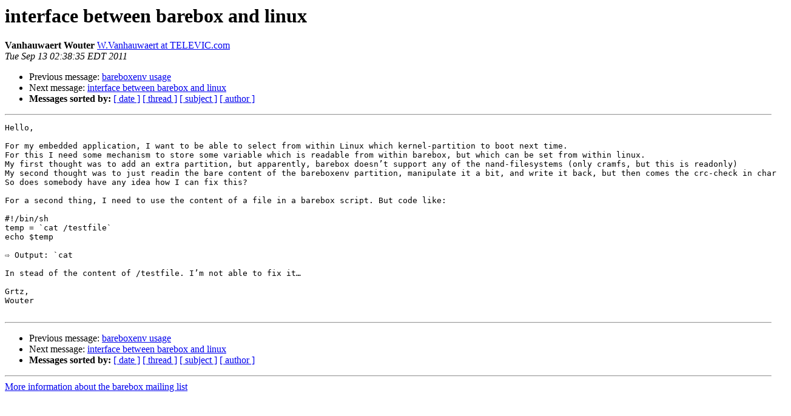

--- FILE ---
content_type: text/html
request_url: http://lists.infradead.org/pipermail/barebox/2011-September/004523.html
body_size: 3120
content:
<!DOCTYPE HTML PUBLIC "-//W3C//DTD HTML 3.2//EN">
<HTML>
 <HEAD>
   <TITLE> interface between barebox and linux
   </TITLE>
   <LINK REL="Index" HREF="index.html" >
   <LINK REL="made" HREF="mailto:barebox%40lists.infradead.org?Subject=Re:%20Re%3A%20interface%20between%20barebox%20and%20linux&In-Reply-To=%3CE78BBE677EB9144B8F0A0A29674CD533489BE99B51%40SRV-VS06.TELEVIC.COM%3E">
   <META NAME="robots" CONTENT="index,nofollow">
   <META http-equiv="Content-Type" content="text/html; charset=us-ascii">
   <LINK REL="Previous"  HREF="004539.html">
   <LINK REL="Next"  HREF="004524.html">
 </HEAD>
 <BODY BGCOLOR="#ffffff">
   <H1>interface between barebox and linux</H1>
    <B>Vanhauwaert Wouter</B> 
    <A HREF="mailto:barebox%40lists.infradead.org?Subject=Re:%20Re%3A%20interface%20between%20barebox%20and%20linux&In-Reply-To=%3CE78BBE677EB9144B8F0A0A29674CD533489BE99B51%40SRV-VS06.TELEVIC.COM%3E"
       TITLE="interface between barebox and linux">W.Vanhauwaert at TELEVIC.com
       </A><BR>
    <I>Tue Sep 13 02:38:35 EDT 2011</I>
    <P><UL>
        <LI>Previous message: <A HREF="004539.html">bareboxenv usage
</A></li>
        <LI>Next message: <A HREF="004524.html">interface between barebox and linux
</A></li>
         <LI> <B>Messages sorted by:</B> 
              <a href="date.html#4523">[ date ]</a>
              <a href="thread.html#4523">[ thread ]</a>
              <a href="subject.html#4523">[ subject ]</a>
              <a href="author.html#4523">[ author ]</a>
         </LI>
       </UL>
    <HR>  
<!--beginarticle-->
<PRE>Hello,

For my embedded application, I want to be able to select from within Linux which kernel-partition to boot next time. 
For this I need some mechanism to store some variable which is readable from within barebox, but which can be set from within linux.
My first thought was to add an extra partition, but apparently, barebox doesn&#8217;t support any of the nand-filesystems (only cramfs, but this is readonly)
My second thought was to just readin the bare content of the bareboxenv partition, manipulate it a bit, and write it back, but then comes the crc-check in charge&#8230;
So does somebody have any idea how I can fix this?

For a second thing, I need to use the content of a file in a barebox script. But code like:

#!/bin/sh
temp = `cat /testfile`
echo $temp

&#8680; Output: `cat

In stead of the content of /testfile. I&#8217;m not able to fix it&#8230;

Grtz,
Wouter

</PRE>





















<!--endarticle-->
    <HR>
    <P><UL>
        <!--threads-->
	<LI>Previous message: <A HREF="004539.html">bareboxenv usage
</A></li>
	<LI>Next message: <A HREF="004524.html">interface between barebox and linux
</A></li>
         <LI> <B>Messages sorted by:</B> 
              <a href="date.html#4523">[ date ]</a>
              <a href="thread.html#4523">[ thread ]</a>
              <a href="subject.html#4523">[ subject ]</a>
              <a href="author.html#4523">[ author ]</a>
         </LI>
       </UL>

<hr>
<a href="http://lists.infradead.org/mailman/listinfo/barebox">More information about the barebox
mailing list</a><br>
</body></html>
